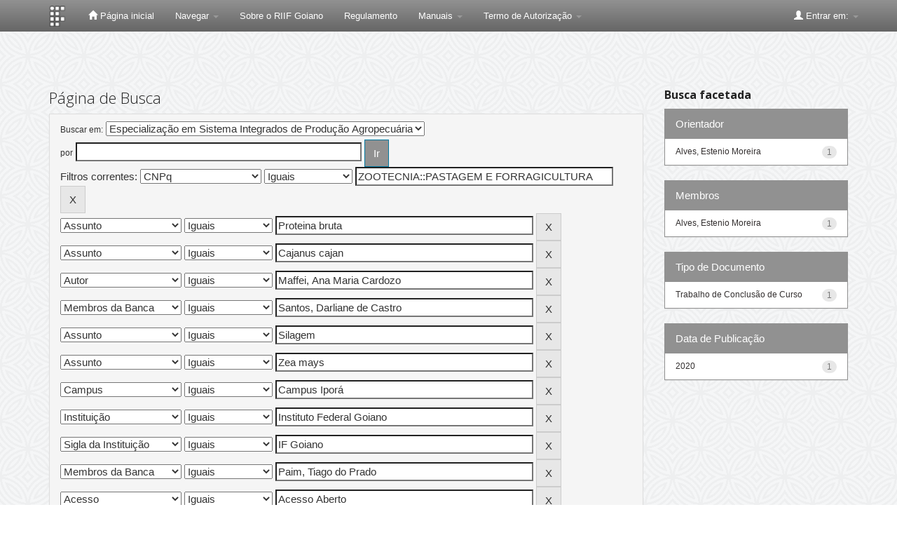

--- FILE ---
content_type: text/plain; charset=UTF-8
request_url: https://repositorio.ifgoiano.edu.br/c99a4269-161c-4242-a3f0-28d44fa6ce24?
body_size: 104
content:
{"ssresp":"2","jsrecvd":"true","__uzmaj":"c4bb1b27-1c80-4d68-bf2a-e8f32d2ff1dc","__uzmbj":"1768952371","__uzmcj":"883511056072","__uzmdj":"1768952371","jsbd2":"3f70926c-d76w-3321-7da2-35a346703d62"}

--- FILE ---
content_type: text/plain; charset=UTF-8
request_url: https://repositorio.ifgoiano.edu.br/c99a4269-161c-4242-a3f0-28d44fa6ce24?
body_size: 308
content:
{"ssresp":"2","jsrecvd":"true","__uzmaj":"83d3761c-8dbf-403a-b1dd-c3da2b6a3f7a","__uzmbj":"1768952371","__uzmcj":"999681089258","__uzmdj":"1768952371","__uzmlj":"HNHUBOgtFUyyDMrkbgP3GXYeJg3hifnHgbq88dsmUAQ=","__uzmfj":"7f900083d3761c-8dbf-403a-b1dd-c3da2b6a3f7a1-17689523713170-002d929fa23d824952210","uzmxj":"7f90008a8cf7af-ad63-41ea-bef0-39cd0fd4c1cf1-17689523713170-10d25d2dcff823a310","dync":"uzmx","jsbd2":"3b2d630e-d76w-3321-2ee4-4d4933d825ef","mc":{},"mct":"btn btn-primary,container,form-control,metadataFieldValue,evenRowEvenCol,btn btn-primary col-md-4,container row,undernavigation,btn btn-default,standard"}